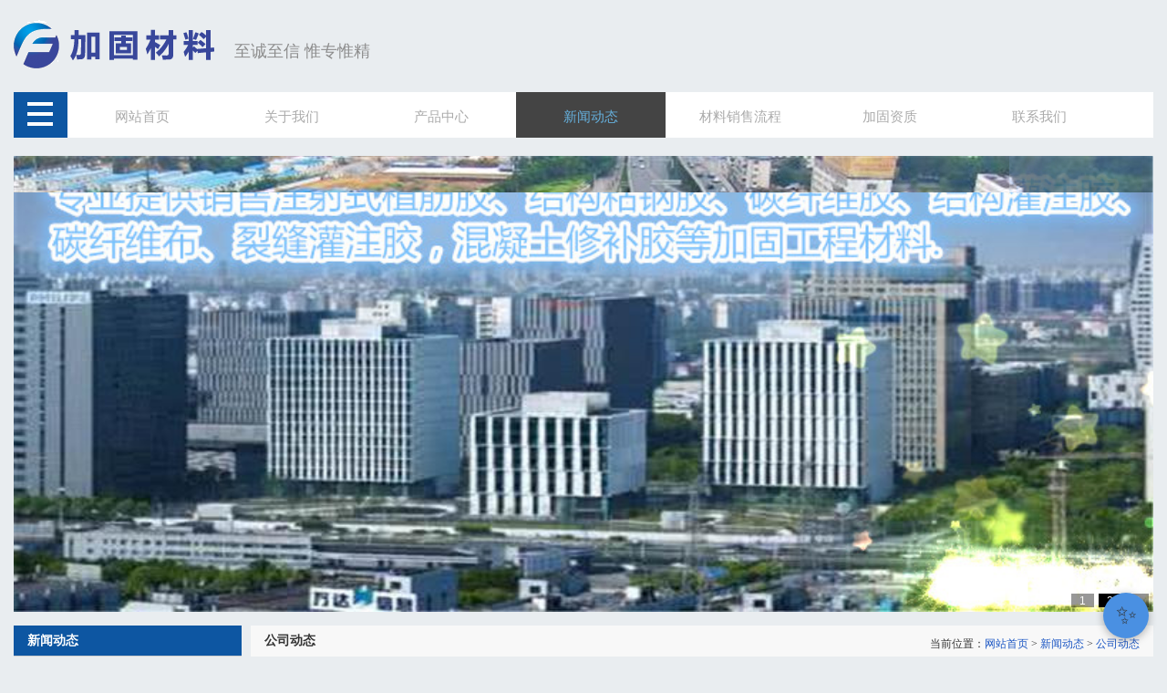

--- FILE ---
content_type: text/html
request_url: http://www.gxjgcl.com/city/fangchenggang/newsview_629/
body_size: 5890
content:
<!DOCTYPE HTML>
<html>
<head>
<meta name="renderer" content="webkit">
<meta charset="utf-8" />
<meta http-equiv="X-UA-Compatible" content="IE=edge,chrome=1">

<meta http-equiv="keywords" content="防城港加固改造过程中鉴定机构与设计院职责划分,加固资质|加固工程|加固改造|结构加固|碳纤维加固|裂缝修补|加固材料|防水堵漏|加固公司|C级危房加固|D级危房加固" />
<meta http-equiv="description" content="防城港加固改造过程中鉴定机构与设计院职责划分,加固材料公司诚信经营植筋胶，粘钢胶，灌注胶，碳纤维胶，裂缝修补胶，混凝土修补胶等各种结构加固补强材料。欢迎致加固公司咨询：187-7695-7568，156-0771-1636" />
<title>防城港加固改造过程中鉴定机构与设计院职责划分-防城港金固建筑工程加固改造有限责任公司(企业)</title>
<meta name="generator" content="MetInfo 5.3.17" />
<link href="favicon.ico" rel="shortcut icon" />
<link rel="stylesheet" type="text/css" href="/css/metinfo_ui.css" id="metuimodule" data-module ="10001" />
<link rel="stylesheet" type="text/css" href="/css/metinfo.css" />
<script src="/js/jQuery1.7.2.js" type="text/javascript"></script>
<script src="/js/ch.js" type="text/javascript"></script>
<script src="/js/metinfo_ui.js" type="text/javascript"></script>
<!--[if IE]>
<script src="/js/html5.js" type="text/javascript"></script>
<![endif]--><script src="/js/video.js" type="text/javascript"></script>
</head>
<body>
<header>
  <div class="inner">
    <div class="top-logo clearfix">
      <h1><a href="/" title="防城港金固建筑工程加固改造有限责任公司(企业)" id="web_logo"> <img src="/images/xflogo.png" alt="防城港金固建筑工程加固改造有限责任公司(企业)" title="防城港金固建筑工程加固改造有限责任公司(企业)" style="margin:20px 0px 0px 0px;" /> </a></h1>
      <span class="slogan">至诚至信 惟专惟精</span>
      <h2 class="top-nav">
        <p><span style="color: rgb(147, 147, 147); font-size: 18px; font-family: GibsonLight; ">全国统一服务电话：</span><span style="color: rgb(13, 86, 162); font-family: GibsonLight; font-size: 30px; line-height: 30px;"> 07715382737</span></p>
      </h2>
    </div>
    <nav> <i class="bgclip"></i>
     <ul class="list-none">
<li id="nav_1" style='width:164px;'><a href="/fangchenggang/" target="_self"  title='网站首页' class='nav'><span>网站首页</span></a></li>
<li id="nav_2" style='width:164px;'><a href="/city/fangchenggang/page_2/"  target="_self" title='关于我们' class='nav'><span>关于我们</span></a></li>
<li id="nav_4" style='width:164px;'><a href="/city/fangchenggang/product_1/" target="_self"  title='产品中心' class='nav'><span>产品中心</span></a></li>
<li id="nav_5" class='navdown' style='width:164px;'><a href="/city/fangchenggang/news_1/" target="_self"  title='新闻动态' class='nav'><span>新闻动态</span></a></li>
<li id="nav_22" style='width:164px;'><a href="/city/fangchenggang/page_22/"  target="_self" title='材料销售流程' class='nav'><span>材料销售流程</span></a></li>
<li id="nav_23" style='width:164px;'><a href="/city/fangchenggang/page_23/"  target="_self" title='加固资质' class='nav'><span>加固资质</span></a></li>
<li id="nav_6" style='width:164px;'><a href="/city/fangchenggang/page_8/" target="_self"  title='联系我们' class='nav'><span>联系我们</span></a></li>
</ul>

    </nav>
  </div>
</header>
<div class="inner met_flash">
  <div class="flash">
    <link rel="stylesheet" href="/css/nivo-slider.css" type="text/css" media="screen" />
    <script type="text/javascript" src="/js/jquery.nivo.slider.pack.js"></script>
    <style type="text/css">
.metinfo-banner1 img{ height:500px!important;}
</style>
    <div class="slider-wrapper metinfo-banner1" style="height:500px;">
      <div id="slider" class="nivoSlider">
      
<a href="http://www.gxjgcl.com/" target="_blank"><img src="/uploadfiles/20181272233761112.jpg" alt="南宁加固材料公司" height='500'/></a>

<a href="http://www.gxjgcl.com/" target="_blank"><img src="/uploadfiles/20181281917284942.jpg" alt="防城港桥梁加固材料公司" height='500'/></a>

<a href="http://www.gxjgcl.com/" target="_blank"><img src="/uploadfiles/2018128199743816.jpg" alt="防城港加固材料公司" height='500'/></a>
  </div>
    </div>
    <script type="text/javascript">
    $(document).ready(function() {
        $('#slider').nivoSlider({effect: 'random', pauseTime:5000,directionNav:false});
    });
    </script> 
  </div>
</div>
<div class="sidebar inner">
  <div class="sb_nav">
    <h3 class="title">新闻动态</h3>
    <div class="active" id="sidebar" data-csnow="3" data-class3="0" data-jsok="2"> 
<dl class="list-none navnow">
<dt id="part2_1" class='on'><a href="/city/fangchenggang/news_1_1/" title="公司动态" class="zm"><span>公司动态</span></a></dt>
</dl>
<dl class="list-none navnow">
<dt id="part2_2"><a href="/city/fangchenggang/news_2_1/" title="行业资讯" class="zm"><span>行业资讯</span></a></dt>
</dl>
<dl class="list-none navnow">
<dt id="part2_3"><a href="/city/fangchenggang/news_3_1/" title="常见问题" class="zm"><span>常见问题</span></a></dt>
</dl>

      <div class="clear"></div>
    </div>
    <h3 class="title line">联系方式</h3>
    <div class="active editor" style=" padding-bottom:30px;font-size: 14px; vertical-align: baseline; color: rgb(68, 68, 68); font-family: Helvetica, Arial, sans-serif;"> <p style="color:#444444;font-family:Helvetica, Arial, sans-serif;font-size:14px;vertical-align:baseline;">
	<b> </b> 
</p>
<p style="color:#444444;font-family:Helvetica, Arial, sans-serif;font-size:14px;vertical-align:baseline;">
	<b>地　址：南宁市，青秀区，青环路90号，汇东郦城<br />
<span style="line-height:2;">手　机：187-7695-7568，156-0771-1636胡先生&nbsp;&nbsp;</span></b> 
</p>
<p style="color:#444444;font-family:Helvetica, Arial, sans-serif;font-size:14px;vertical-align:baseline;">
	<b><span style="line-height:2;">加固传真：0771-5382737</span><br />
<span style="line-height:2;">邮　箱：9</span>73837323@qq.com</b> 
</p>
<p style="color:#444444;font-family:Helvetica, Arial, sans-serif;font-size:14px;vertical-align:baseline;">
	<b><span style="line-height:2;">网　址：h</span>ttp://www.gxjgcl.com/</b> 
</p>
<p style="color:#444444;font-family:Helvetica, Arial, sans-serif;font-size:14px;vertical-align:baseline;">
	<br />
</p>
<p style="color:#444444;font-family:Helvetica, Arial, sans-serif;font-size:14px;vertical-align:baseline;">
	<span style="color:#4C33E5;"></span>&nbsp;&nbsp;<a href="http://www.gxjgcl.com/" target="_blank"><span style="font-size:16px;color:#003399;"><strong>请</strong></span><span style="color:#003399;font-size:16px;"><strong>扫码加微信好友（加固资料传输）</strong></span></a>
</p>
<p style="color:#444444;font-family:Helvetica, Arial, sans-serif;font-size:14px;vertical-align:baseline;">
	<br />
</p>
<p style="color:#333333;font-family:&quot;background-color:#FFFFFF;">
	<span style="font-size:16px;"><span style="font-family:微软雅黑;color:#003399;"><strong><a href="http://www.gxjgcl.com/" target="_blank"></a></strong></span></span> 
</p>
<p style="color:#444444;font-family:Helvetica, Arial, sans-serif;font-size:14px;vertical-align:baseline;">
	<span style="line-height:2;"></span> 
</p>
<p>
	<img src="/uploadfiles/image/20230523/20230523140395759575.jpg" alt="" /> 
</p>
      <div class="clear"></div>
    </div>
  </div>
  <div class="sb_box">
    <h3 class="title">
      <div class="position">当前位置：<a href="/fangchenggang/" title="网站首页">网站首页</a> &gt; <a href="/city/fangchenggang/news_1/">新闻动态</a> &gt; <a href="/city/fangchenggang/news_1_1/"  target="_self" >公司动态</a></div>
      <span>公司动态</span> </h3>
    <div class="clear"></div>
    <div class="active" id="shownews">
      <h1 class="title">防城港加固改造过程中鉴定机构与设计院职责划分</h1>
      <div class="editor">
        <div deep="4">
         <p>
	<span style="font-size:16px;">防城港金固建筑科技有限责任加固公司：</span>
</p>
<p>
	<span style="font-size:16px;">建筑加固改造过程中鉴定机构与设计院职责划分，个人理解如下，供参考：&nbsp;&nbsp;</span>
</p>
<br />
<span style="font-size:16px;">（ 1 ）鉴定机构主要职责首先是探明结构现状，如因检测数量不足、甚至弄虚作假而导致加固工程事故，肯定是鉴定机构的责任；其次按后续使用条件（包括荷载等）进行复核，评估现有结构存在哪些不符合后续使用要求的环节，这个评估结论供加固设计单位参考的。鉴定报告提供的 加固处理的意见和建议，一般只是方向性（比如建议采用加大截面法），不能直接指导施工（一般不会具体到用多高强度的混凝土、包大多少截面、配多少钢筋等等）。</span><br />
<br />
<span style="font-size:16px;">（ 2 ）加固设计单位以鉴定报告为依据，进行加固改造设计，设计成果需要满足设计深度要求，能指导施工。如因加固设计不当（如选用了不合适的加固方法、加固计算错误等）而导致加固工程事故，肯定是加固设计单位的责任。&nbsp;&nbsp;</span><br />
<br />
<p>
	<span style="font-size:16px;">（ 3 ）鉴定机构与设计院的职责划分，有点类似于地勘单位与设计单位的职责划分。例如， 地勘报告也会提出基础方案建议，但不一定合适，需要设计单位进行研判；同理， 某些鉴定机构的结构分析能力可能还不如设计单位，其鉴定分析过程也许出现参数取值不准、引用规范不当等，设计单位对鉴定报告的结构计算过程及结论建议等，也需要进行必要的检查判断。</span>
</p>
<p>
	<span style="font-size:16px;">责任编辑：http://www.gxjgcl.com/</span>
</p>
<div>
	<br />
</div>
          <div id="metinfo_additional"></div>
        </div>
        <div class="clear"></div>
      </div>
          <div class="met_hits"><div class='metjiathis'><div class="jiathis_style"><span class="jiathis_txt">分享到：</span><a class="jiathis_button_icons_1"></a><a class="jiathis_button_icons_2"></a><a class="jiathis_button_icons_3"></a><a class="jiathis_button_icons_4"></a><a href="http://www.jiathis.com/share" class="jiathis jiathis_txt jtico jtico_jiathis" target="_blank"></a></div><script type="text/javascript" src="http://v3.jiathis.com/code/jia.js?uid=1346378669840136" charset="utf-8"></script></div>
        点击次数：<span>14139</span>&nbsp;&nbsp;更新时间：2024-3-12 8:58:18&nbsp;&nbsp;【<a href="javascript:window.print()">打印此页</a>】&nbsp;&nbsp;【<a href="javascript:self.close()">关闭</a>】</div>
      <div class="met_page">上一条：<a href='/city/fangchenggang/newsview_631/'>防城港2024年建筑结构设计最新版常用图集及加固规范列表</a>&nbsp;&nbsp;下一条：<a href='/city/fangchenggang/newsview_623/'>河北高校阅览室里学生打游戏，管理员抽烟，校方：会反馈相关单位</a></div>
    </div>
  </div>
  <div class="clear"></div>
</div>

<footer>
  <div class="inner">
    <div class="foot-nav">
<a href="/city/fangchenggang/page_2/" title='关于我们'>关于我们</a><span>|</span><a href="/city/fangchenggang/page_7/" title='企业形象'>企业形象</a><span>|</span><a href="/city/fangchenggang/product_1/" title='产品中心'>产品中心</a><span>|</span><a href="/city/fangchenggang/news_1/" title='新闻动态'>新闻动态</a><span>|</span><a href="/city/fangchenggang/page_8/" title='联系我们'>联系我们</a>
</div>
    <div class="foot-text">
     防城港金固建筑工程加固改造有限责任公司(企业) 版权所有 2004-2025 桂ICP备18000751号-3<br />防城港金固建筑工程加固改造有限责任公司(企业)：诚信经营植筋胶，粘钢胶，灌注胶，碳纤维胶，裂缝修补胶，加固材料，防水堵漏,混凝土修补胶等各种结构加固补强材料。承接特种结构加固,工程改造,加层,植筋,粘钢,包钢,增大截面,混凝土裂缝修补加固等特种资质工程欢迎,致加固公司电咨询,187-7695-7568，156-0771-1636联系人：胡生 传真0771-5382737 
      
      <!--以下是版权信息，购买商业授权之后方可去除！-->
      <div class="powered_by_metinfo"> Powered&nbsp;by&nbsp;<a href="http://www.gzkedun.com/" target="_blank" title="企业网站管理系统">GZKEDUN&nbsp;5.3.17</a> &copy;2017-2027 </div>
      <!--版权信息结束--> 
    </div>
  </div>
</footer>
<script src="/js/fun.inc.js" type="text/javascript"></script> 
</body>
</html>

--- FILE ---
content_type: text/css
request_url: http://www.gxjgcl.com/css/metinfo.css
body_size: 2919
content:
@charset "utf-8";
html,body{ font:12px/1.8 'Microsoft YaHei',Tahoma,Verdana,'Simsun'; color:#333; background:#e9edf0; -webkit-text-size-adjust:none;}
a{ color:#333; text-decoration:none;}
a:hover{ color:#246cd7; text-decoration:none;}
li{list-style:none;}
.clearfix:after{content:".";display:block;height:0;clear:both;visibility:hidden}
.clearfix{*+height:1%;}
.fl{float:left;}
.fr{float:right;}
/*头部*/
.inner{ width:1250px; margin:0 auto; position:relative;}
header{zoom:1}
.top-logo h1{float:left;}
.top-nav{float:right; margin:35px 10px 0 0; display:none}
.bgclip { width:59px; height:50px; background-color:#0d56a2; background-position:4px -80px; float:left;background-image: url(../images/clip.png);}
.slogan {margin:40px 0 0 10px; font-size:18px; font-weight:normal; color:#8d8d8d; display:block; float:left;}
nav{ overflow:hidden; margin-top:18px;background:#fff; margin-bottom:20px; height:50px; clear:both;}
nav a { color:#ababab; font-size:15px; text-decoration:none; padding:18px 28px; display:block; text-align:center;}
nav li { float:left; list-style:none; margin-right:0px; line-height:18px;}
nav ul li.navdown, nav li:hover { background:#444;}
nav li.navdown a, nav li:hover a { color:#66b1de;}
.met_flash{ margin-top:10px; font-size:0px; overflow:hidden;} 
.met_flash ul{ margin:0px; padding:0px;} 

/*首页*/
/*search*/
.h_sea{line-height:30px; height:35px;padding:7px 0 0;overflow:hidden;margin: 0 auto;overflow: hidden;width: 1249px;border: 1px solid #ccc;background:#fff;margin-top:5px;}
.soso{background:url(../images/seabg.png) no-repeat; width:335px;height:30px; margin-right:10px;}
.soso input[type="text"]{width:270px;border:none;height:25px;  margin-left:15px;line-height:43px}
.soso input[type="image"]{margin-top:3px;height:25px;}
.key{padding-left:5px;}
.key a{ padding:0 6px;color:#666}
.pro_l{ height:auto; width:224px; background:url(../images/pro_bg.gif) no-repeat center top; margin-top:32px; overflow:hidden;}
.fen2{border:1px solid #cdcdcd; border-top:0; overflow:hidden;}
.pro_l h2{ height:74px; font:18px "Microsoft Yahei"; text-align:center; font-weight:bold; overflow:hidden;}
.pro_l h2 a{ color:#fff; display:block; padding-top:13px;}
.pro_l h2 i{ display:block; font:14px Arial, Helvetica, sans-serif; text-transform:uppercase; color:#fff; height:24px; line-height:24px; overflow:hidden;}
.fen2 li{ width:203px; height:28px; margin:9px auto 0; overflow:hidden; background:url(../images/fen_bg1.gif) repeat-x center top; font:14px "Microsoft Yahei"; line-height:28px;}
.fen2 li a{ display:inline-block; background:url(../images/fen_jt1.png) no-repeat 7px 8px; height:28px; padding-left:35px; color:#fff;}
.lx2{ width:203px; height:117px; overflow:hidden; margin:10px auto 0; background:url(../images/fen_lx.jpg) no-repeat center top; padding-bottom:10px; display:none}
.lx2 p{ font:16px "Microsoft Yahei"; background:url(../images/lx2.png) no-repeat 12px 37px; padding-left:58px; padding-top:36px; height:100px; color:#fff;}
.lx2 p span{ display:block; font:20px Arial, Helvetica, sans-serif; font-weight:bold; color:#fff;}
.pro_r{width:1000px; height:auto; overflow:hidden; margin-top:32px;}
.pro_r ul{margin:0px; padding:0px; overflow:hidden;}
.ipro{padding: 3px;margin: 0 16px 30px 0;width: 232px;height:290px;overflow: hidden;}
.ipro h2{font-size:16px; text-align:center;}
.about{margin-top:5px;border-top: 1px solid #ccc;background: #fff url(../images/abt_bg.jpg) no-repeat center 137px;font-family: microsoft yahei;
overflow:hidden; height:360px;width:100%;}
.about h2{background: url(../images/abt_t.jpg) no-repeat center top;font-size: 20px;height: 37px;line-height: 37px;padding-left: 188px;text-align: center;margin: 30px 0 41px;}
.about h2 a{color:#fff;}
.about dl{ height:232px; overflow:h;}
.about dt{ float:left; padding-left:350px; margin-right:27px;}
.about dd{ float:left; width:362px;}
.about dd h3{ font-size:16px; color:#246cd7; margin-bottom:15px;}
.about dd h3 a{  color:#246cd7;}
.about dd p{ font-size:14px; line-height:24px; color:#333; height:166px; overflow:hidden;}
.about dd em{ font-size:14px; display:block; font-style:normal;}
.about dd em a{ color:#246cd7;}
/*news*/
.xinwen{ background:#fff;height:460px;width:100%;}
.Newxx{ width:700px; height:400px; background:url(../images/new02.gif) no-repeat right 0; padding-right:27px; overflow:hidden;margin-top:10px}
.news{ padding:10px; overflow:hidden; padding-top:20px; overflow:hidden}
.Newxx span{border-right:0px;cursor:pointer;font-size:14px;display:block;width:115px; float:left; text-align:center;}
.new_t{ width:700px; overflow:hidden; height:41px;background: url(../images/nt_top.gif) repeat-x;line-height: 40px;}
.select{background: url(../images/libg02.gif) no-repeat;width: 115px;height: 41px;line-height: 41px;color:#fff; }
.news .hide{display:none;}
.Newxx li{ overflow:hidden;zoom:1;height: 30px;line-height: 30px;border-bottom: 1px dotted #D6D6D6;background: url(../images/ico01.gif) no-repeat scroll 2px center transparent;}
.Newxx li span{ float:right}
.Newxx  dl{height:165px; overflow:hidden}
.Newxx  dl dt{float:left; width:160px; padding-right:20px}
.Newxx dl dt img{width:160px;}
.Newxx li h2{ font-weight:200; font-size:14px; padding-left:5px;}
.Newxx li h2 a{ padding-left:8px;}
.news ul{padding:0;}
.news dd{ font-size:14px}
.wenda{width:500px; padding-left:10px;height:400px;overflow:hidden;margin-top:10px}
.more2{margin-right:25px}
.wd{background: url(../images/wd_top.gif) no-repeat;width: 500px;height: 34px; padding-left:20px;line-height: 34px;font-size:14px; color:#246cd7;font-weight:700;}
.wdcon ul{padding-left:20px;}
.wdcon ul li{line-height: 22px;border-bottom: 1px dotted #CCCAC1;}
.wdcon h2{font-size: 15px;background: url(../images/wd1.gif) no-repeat scroll left center transparent;padding: 5px 30px;}
.wdcon p{background:url(../images/wd2.gif) no-repeat left top; padding:0 30px;}
.dibu{margin-top:10px }
.links{font-family:"宋体"}
.links h2{height: 36px;line-height: 36px;border-bottom: solid 3px #246cd7; color:#246cd7;padding: 0 3px;font-size: 16px;}
.linklist{padding:10px 0}
.linklist li{float:left; padding: 0 10px 0 14px;}
/*底部*/
footer{background:url(../images/f_bg.gif) repeat-x;height:180px;width:100%;}
.foot-nav{ text-align:center; margin-top:10px; height:25px; line-height:25px;padding-top:10px;font-size:12px}
.foot-nav a{color:#fff;}
.foot-nav a:hover{text-decoration:underline;}
.foot-nav span{ font-size:10px; margin:0px 8px;color:#fff;}
.foot-text{ text-align:center; padding:15px 0px 5px; font-family:"宋体";color:#c6e1f9;}
.foot-text a,.foot-text a:hover{color:#fff;}

/*内页侧栏*/
.sidebar{ margin-top:15px;}
.sidebar .sb_nav{ float:left; width:250px;}
.sidebar .sb_nav h3.title{ text-align:left; background:rgb(13, 86, 162); padding:0px 15px; height:33px; line-height:33px; border-bottom:1px solid #cecece; font-size:14px; color:#fff;}
.sidebar .sb_nav h3.line{ margin-top:15px; }
.sidebar .sb_nav .active{ padding:10px 15px; background:#fff;}
#sidebar dl{ margin-left:5px;}
#sidebar dl dt{ padding:4px 0px 5px 15px; margin-top:5px; background:url(../images/dt-11.gif) no-repeat 2px 11px;}
#sidebar dl dd{ padding:0px 0px 0px 15px;}
#sidebar dl dd h4{ font-weight:normal; padding:5px 0px 5px 10px; background:url(../images/dt-0.gif) no-repeat left center;}
#sidebar dl dt.on a{ font-weight:bold; color:#66b1de; }
#sidebar dl h4.on a{ font-weight:bold;}
.sidebar .sb_box{ float:right; width:990px; background:#fff; overflow:hidden; }
.sidebar .sb_box h3.title{ border-bottom:1px solid #ddd; background:#f8f8f8; height:35px; line-height:35px; position:relative;}
.sidebar .sb_box h3.title span{ position:absolute; left:0px; top:-1px; font-size:14px; border-bottom:2px solid rgb(13, 86, 162); padding:0px 15px;}
.sidebar .sb_box h3.title div.position{ float:right; font-weight:normal; position:relative; top:3px; right:15px;}
.sidebar .sb_box h3.title div.position a{ color:#1C57C4;}
/*适应屏幕*/
.city_list{  text-align:center;}
.city_list a{ display:inline-block; padding:0px 5px;}

--- FILE ---
content_type: text/css
request_url: http://www.gxjgcl.com/css/nivo-slider.css
body_size: 1522
content:
/*
 * jQuery Nivo Slider v3.2
 * http://nivo.dev7studios.com
 *
 * Copyright 2012, Dev7studios
 * Free to use and abuse under the MIT license.
 * http://www.opensource.org/licenses/mit-license.php
 */
 
/* The Nivo Slider styles */
/*MetInfo*/
/*flash1*/
.metinfo-banner1{ position:relative;}
.metinfo-banner1 .nivo-controlNav{ position:absolute; right:5px; bottom:5px; height:15px; padding:0px; overflow:hidden; z-index:99;}
.metinfo-banner1 .nivo-controlNav a{ display:block; float:left; width:25px; height:16px; line-height:16px; color:#fff; font-weight:normal!important; font-size:12px!important; background:#000; font-family:Arial; margin-left:5px; text-align:center; opacity: 0.4; filter:Alpha(opacity=40,finishOpacity=0,style=0); text-decoration:none;}
.metinfo-banner1 .nivo-controlNav a.active{ opacity:1; filter:Alpha(opacity=100,finishOpacity=0,style=0);}
/*flash3*/
.metinfo-banner3{ position:relative;}
.metinfo-banner3 .nivo-controlNav{ position:absolute; right:10px; bottom:7px; height:15px; padding:0px; overflow:hidden; z-index:99;}
.metinfo-banner3 .nivo-controlNav a{ display:block; float:left; width:18px; height:15px; line-height:15px; color:#fff; font-weight:normal!important; font-size:12px!important; background:#6d6d6d; font-family:Arial; margin-left:1px; text-align:center; text-decoration:none;}
.metinfo-banner3 .nivo-controlNav a.active{ background:#ff7e00;}
.metinfo-banner3 .nivo-caption{ font-size:12px!important; }
/*flash5*/
.metinfo-banner5{ position:relative;}
.metinfo-banner5-hover .nivo-directionNav .nivo-prevNav,.metinfo-banner5-hover .nivo-directionNav .nivo-nextNav{ background:url(icon-slides.png) no-repeat;}
.metinfo-banner5 .nivo-directionNav .nivo-prevNav{ position:absolute; left:0px; top:0px; height:100%; z-index:10; width:41px; background-position:-84px center; -moz-user-select:none;}
.metinfo-banner5 .nivo-directionNav .nivo-prevNav-hover{ background-position:left center;}
.metinfo-banner5 .nivo-directionNav .nivo-nextNav{ position:absolute; right:0px; top:0px; height:100%; z-index:10; width:41px; background-position:-124px center; -moz-user-select:none;}
.metinfo-banner5 .nivo-directionNav .nivo-nextNav-hover{ background-position:-42px center;}
/*over*/
.nivoSlider {
	position:relative;
	width:100%;
	height:auto;
	overflow: hidden;
}
.nivoSlider img {
	position:absolute;
	top:0px;
	left:0px;
	max-width: none;
}
.nivo-main-image {
	display: block !important;
	position: relative !important; 
	width: 100% !important;
}

/* If an image is wrapped in a link */
.nivoSlider a.nivo-imageLink {
	position:absolute;
	top:0px;
	left:0px;
	width:100%;
	height:100%;
	border:0;
	padding:0;
	margin:0;
	z-index:6;
	display:none;
	background:white; 
	filter:alpha(opacity=0); 
	opacity:0;
}
/* The slices and boxes in the Slider */
.nivo-slice {
	display:block;
	position:absolute;
	z-index:5;
	height:100%;
	top:0;
}
.nivo-box {
	display:block;
	position:absolute;
	z-index:5;
	overflow:hidden;
}
.nivo-box img { display:block; }

/* Caption styles */
.nivo-caption {
	position:absolute;
	left:0px;
	bottom:0px;
	background:#000;
	color:#fff;
	width:100%;
	z-index:8;
	padding: 5px 10px;
	opacity: 0.8;
	overflow: hidden;
	display: none;
	-moz-opacity: 0.8;
	filter:alpha(opacity=8);
	-webkit-box-sizing: border-box; /* Safari/Chrome, other WebKit */
	-moz-box-sizing: border-box;    /* Firefox, other Gecko */
	box-sizing: border-box;         /* Opera/IE 8+ */
}
.nivo-caption p {
	padding:5px;
	margin:0;
}
.nivo-caption a {
	display:inline !important;
}
.nivo-html-caption {
    display:none;
}
/* Direction nav styles (e.g. Next & Prev) */
.nivo-directionNav a {
	position:absolute;
	top:45%;
	z-index:9;
	cursor:pointer;
}
.nivo-prevNav {
	left:0px;
}
.nivo-nextNav {
	right:0px;
}
/* Control nav styles (e.g. 1,2,3...) */
.nivo-controlNav {
	text-align:center;
	padding: 15px 0;
}
.nivo-controlNav a {
	cursor:pointer;
}
.nivo-controlNav a.active {
	font-weight:bold;
}

--- FILE ---
content_type: application/javascript
request_url: http://www.gxjgcl.com/js/video.js
body_size: 978
content:

$(document).ready(function() {
    var video = $(".metvideobox");
    if (video.length > 0) {
        $.extend({
            includePath: '',
            include: function(file) {
                var files = typeof file == "string" ? [file] : file;
                for (var i = 0; i < files.length; i++) {
                    var name = files[i].replace(/^\s|\s$/g, "");
                    var att = name.split('.');
                    var ext = att[att.length - 1].toLowerCase();
                    var isCSS = ext == "css";
                    var tag = isCSS ? "link" : "script";
                    var attr = isCSS ? " type='text/css' rel='stylesheet' " : " type='text/javascript' ";
                    var link = (isCSS ? "href" : "src") + "='" + $.includePath + name + "'";
                    if ($(tag + "[" + link + "]").length == 0) $("head").prepend("<" + tag + attr + link + "></" + tag + ">");
                }
            }
        });
        $.include('/js/video-js.css');

        var videolist = $(".metvideobox");
        videolist.each(function() {
            var data = $(this).attr("data-metvideo");
            data = data.split("|");
            var width = data[0],
                height = data[1],
                poster = data[2],
                autoplay = data[3],
                src = data[4];
            var vhtml = '<div class="metvideobox"><video class="metvideo video-js vjs-default-skin" controls preload="none" width="' + width + '" height="' + height + '" poster="' + poster + '" data-setup=\'{\"autoplay\": ' + autoplay + '}\'>';
            vhtml += '<source src="' + src + '" type="video/mp4" />';
            vhtml += '</video></div>';
            $(this).after(vhtml);
            $(this).remove();
        });

        $.getScript("/js/video_hack.js");

        // videojs.options.flash.swf = videpath+"js/video-js.swf";

    }
})

--- FILE ---
content_type: application/javascript
request_url: http://www.gxjgcl.com/js/metinfo_ui.js
body_size: 5664
content:
/*圆角插件↓*/
(function(jQuery){var style=document.createElement('div').style,moz=style['MozBorderRadius']!==undefined,webkit=style['WebkitBorderRadius']!==undefined,radius=style['borderRadius']!==undefined||style['BorderRadius']!==undefined,mode=document.documentMode||0,noBottomFold=jQuery.browser.msie&&((jQuery.browser.version<8&&!mode)||mode<8),expr=jQuery.browser.msie&&(function(){var div=document.createElement('div');try{div.style.setExpression('width','0+0');div.style.removeExpression('width')}catch(e){return false};return true})();jQuery.support=jQuery.support||{};jQuery.support.borderRadius=moz||webkit||radius;function sz(el,p){return parseInt(jQuery.css(el,p))||0};function hex2(s){s=parseInt(s).toString(16);return(s.length<2)?'0'+s:s};function gpc(node){while(node){var v=jQuery.css(node,'backgroundColor'),rgb;if(v&&v!='transparent'&&v!='rgba(0, 0, 0, 0)'){if(v.indexOf('rgb')>=0){rgb=v.match(/\d+/g);return'#'+hex2(rgb[0])+hex2(rgb[1])+hex2(rgb[2])};return v};if(node.nodeName.toLowerCase()=='html')break;node=node.parentNode};return'#ffffff'};function getWidth(fx,i,width){switch(fx){case'round':return Math.round(width*(1-Math.cos(Math.asin(i/width))));case'cool':return Math.round(width*(1+Math.cos(Math.asin(i/width))));case'sharp':return width-i;case'bite':return Math.round(width*(Math.cos(Math.asin((width-i-1)/width))));case'slide':return Math.round(width*(Math.atan2(i,width/i)));case'jut':return Math.round(width*(Math.atan2(width,(width-i-1))));case'curl':return Math.round(width*(Math.atan(i)));case'tear':return Math.round(width*(Math.cos(i)));case'wicked':return Math.round(width*(Math.tan(i)));case'long':return Math.round(width*(Math.sqrt(i)));case'sculpt':return Math.round(width*(Math.log((width-i-1),width)));case'dogfold':case'dog':return(i&1)?(i+1):width;case'dog2':return(i&2)?(i+1):width;case'dog3':return(i&3)?(i+1):width;case'fray':return(i%2)*width;case'notch':return width;case'bevelfold':case'bevel':return i+1;case'steep':return i/2+1;case'invsteep':return(width-i)/2+1}};jQuery.fn.corner=function(options){if(this.length==0){if(!jQuery.isReady&&this.selector){var s=this.selector,c=this.context;jQuery(function(){jQuery(s,c).corner(options)})};return this};return this.each(function(index){var jQuerythis=jQuery(this),o=[jQuerythis.attr(jQuery.fn.corner.defaults.metaAttr)||'',options||''].join(' ').toLowerCase(),keep=/keep/.test(o),cc=((o.match(/cc:(#[0-9a-f]+)/)||[])[1]),sc=((o.match(/sc:(#[0-9a-f]+)/)||[])[1]),width=parseInt((o.match(/(\d+)px/)||[])[1])||10,re=/round|bevelfold|bevel|notch|bite|cool|sharp|slide|jut|curl|tear|fray|wicked|sculpt|long|dog3|dog2|dogfold|dog|invsteep|steep/,fx=((o.match(re)||['round'])[0]),fold=/dogfold|bevelfold/.test(o),edges={T:0,B:1},opts={TL:/top|tl|left/.test(o),TR:/top|tr|right/.test(o),BL:/bottom|bl|left/.test(o),BR:/bottom|br|right/.test(o)},strip,pad,cssHeight,j,bot,d,ds,bw,i,w,e,c,common,jQueryhorz;if(!opts.TL&&!opts.TR&&!opts.BL&&!opts.BR)opts={TL:1,TR:1,BL:1,BR:1};if(jQuery.fn.corner.defaults.useNative&&fx=='round'&&(radius||moz||webkit)&&!cc&&!sc){if(opts.TL)jQuerythis.css(radius?'border-top-left-radius':moz?'-moz-border-radius-topleft':'-webkit-border-top-left-radius',width+'px');if(opts.TR)jQuerythis.css(radius?'border-top-right-radius':moz?'-moz-border-radius-topright':'-webkit-border-top-right-radius',width+'px');if(opts.BL)jQuerythis.css(radius?'border-bottom-left-radius':moz?'-moz-border-radius-bottomleft':'-webkit-border-bottom-left-radius',width+'px');if(opts.BR)jQuerythis.css(radius?'border-bottom-right-radius':moz?'-moz-border-radius-bottomright':'-webkit-border-bottom-right-radius',width+'px');return};strip=document.createElement('div');jQuery(strip).css({overflow:'hidden',height:'1px',minHeight:'1px',fontSize:'1px',backgroundColor:sc||'transparent',borderStyle:'solid'});pad={T:parseInt(jQuery.css(this,'paddingTop'))||0,R:parseInt(jQuery.css(this,'paddingRight'))||0,B:parseInt(jQuery.css(this,'paddingBottom'))||0,L:parseInt(jQuery.css(this,'paddingLeft'))||0};if(typeof this.style.zoom!=undefined)this.style.zoom=1;if(!keep)this.style.border='none';strip.style.borderColor=cc||gpc(this.parentNode);cssHeight=jQuery(this).outerHeight();for(j in edges){bot=edges[j];if((bot&&(opts.BL||opts.BR))||(!bot&&(opts.TL||opts.TR))){strip.style.borderStyle='none '+(opts[j+'R']?'solid':'none')+' none '+(opts[j+'L']?'solid':'none');d=document.createElement('div');jQuery(d).addClass('jquery-corner');ds=d.style;bot?this.appendChild(d):this.insertBefore(d,this.firstChild);if(bot&&cssHeight!='auto'){if(jQuery.css(this,'position')=='static')this.style.position='relative';ds.position='absolute';ds.bottom=ds.left=ds.padding=ds.margin='0';if(expr)ds.setExpression('width','this.parentNode.offsetWidth');else ds.width='100%'}else if(!bot&&jQuery.browser.msie){if(jQuery.css(this,'position')=='static')this.style.position='relative';ds.position='absolute';ds.top=ds.left=ds.right=ds.padding=ds.margin='0';if(expr){bw=sz(this,'borderLeftWidth')+sz(this,'borderRightWidth');ds.setExpression('width','this.parentNode.offsetWidth - '+bw+'+ "px"')}else ds.width='100%'}else{ds.position='relative';ds.margin=!bot?'-'+pad.T+'px -'+pad.R+'px '+(pad.T-width)+'px -'+pad.L+'px':(pad.B-width)+'px -'+pad.R+'px -'+pad.B+'px -'+pad.L+'px'};for(i=0;i<width;i++){w=Math.max(0,getWidth(fx,i,width));e=strip.cloneNode(false);e.style.borderWidth='0 '+(opts[j+'R']?w:0)+'px 0 '+(opts[j+'L']?w:0)+'px';bot?d.appendChild(e):d.insertBefore(e,d.firstChild)};if(fold&&jQuery.support.boxModel){if(bot&&noBottomFold)continue;for(c in opts){if(!opts[c])continue;if(bot&&(c=='TL'||c=='TR'))continue;if(!bot&&(c=='BL'||c=='BR'))continue;common={position:'absolute',border:'none',margin:0,padding:0,overflow:'hidden',backgroundColor:strip.style.borderColor};jQueryhorz=jQuery('<div/>').css(common).css({width:width+'px',height:'1px'});switch(c){case'TL':jQueryhorz.css({bottom:0,left:0});break;case'TR':jQueryhorz.css({bottom:0,right:0});break;case'BL':jQueryhorz.css({top:0,left:0});break;case'BR':jQueryhorz.css({top:0,right:0});break};d.appendChild(jQueryhorz[0]);var jQueryvert=jQuery('<div/>').css(common).css({top:0,bottom:0,width:'1px',height:width+'px'});switch(c){case'TL':jQueryvert.css({left:width});break;case'TR':jQueryvert.css({right:width});break;case'BL':jQueryvert.css({left:width});break;case'BR':jQueryvert.css({right:width});break};d.appendChild(jQueryvert[0])}}}}})};jQuery.fn.uncorner=function(){if(radius||moz||webkit)this.css(radius?'border-radius':moz?'-moz-border-radius':'-webkit-border-radius',0);jQuery('div.jquery-corner',this).remove();return this};jQuery.fn.corner.defaults={useNative:true,metaAttr:'data-corner'}})(jQuery);
/*IE6png透明↓*/
(function(jQuery){var jspath=jQuery('script').last().attr('src');var basepath='';if(jspath.indexOf('/')!=-1){basepath+=jspath.substr(0,jspath.lastIndexOf('/')+1);}jQuery.fn.fixpng=function(options){function _fix_img_png(el,emptyGIF){var images=jQuery('img[src*="png"]',el||document),png;images.each(function(){png=this.src;width=this.width;height=this.height;this.src=emptyGIF;this.width=width;this.height=height;this.style.filter="progid:DXImageTransform.Microsoft.AlphaImageLoader(src='"+png+"',sizingMethod='scale')";});}function _fix_bg_png(el){var bg=jQuery(el).css('background-image');if(/url\([\'\"]?(.+\.png)[\'\"]?\)/.test(bg)){var src=RegExp.jQuery1;jQuery(el).css('background-image','none');jQuery(el).css("filter","progid:DXImageTransform.Microsoft.AlphaImageLoader(src='"+src+"',sizingMethod='scale')");}}if(jQuery.browser.msie&&jQuery.browser.version<7){return this.each(function(){var opts={scope:'',emptyGif:basepath+'blank.gif'};jQuery.extend(opts,options);switch(opts.scope){case'img':_fix_img_png(this,opts.emptyGif);break;case'all':_fix_img_png(this,opts.emptyGif);_fix_bg_png(this);break;default:_fix_bg_png(this);break;}});}}})(jQuery);
//全局函数↓
function pressCaptcha(obj){
	obj.value=obj.value.toUpperCase();
}
function ResumeError(){return true};
window.onerror=ResumeError;

function ifie(){
	return document.all;
}
function SetHome(obj,vrl,info){
	if(!ifie()){
		alert(info);
		return false;
	}
	try{
		obj.style.behavior='url(#default#homepage)';obj.setHomePage(vrl);
	}catch(e){
		if(window.netscape){
			try{
				netscape.security.PrivilegeManager.enablePrivilege("UniversalXPConnect");
			}catch(e){
				alert("Your Browser does not support");
			}
			var prefs=Components.classes['@mozilla.org/preferences-service;1'].getService(Components.interfaces.nsIPrefBranch);
				prefs.setCharPref('browser.startup.homepage',vrl);
		}
	}
}
function addFavorite(info){
	if(!ifie()){
		alert(info);
		return false;
	}
	var vDomainName=window.location.href;
	var description=document.title;
	try{
		window.external.AddFavorite(vDomainName,description);
	}catch(e){
		window.sidebar.addPanel(description,vDomainName,"");
	}
}
function metHeight(group){
	tallest=0;
	group.each(function(){
		thisHeight=jQuery(this).height();
		if(thisHeight>tallest){
			tallest=thisHeight;
		}
	});
	group.height(tallest);
}
function metmessagesubmit(info3,info4){
	if(document.myform.pname.value.length==0){
		alert(info3);
		document.myform.pname.focus();
		return false;
	}
	if(document.myform.info.value.length==0){
		alert(info4);
		document.myform.info.focus();
		return false;
	}
}
function addlinksubmit(info2,info3){
	var webnamelength = document.myform.webname.value.replace(/(^\s*)|(\s*$)/g, '');
	var weburllength = document.myform.weburl.value.replace(/(^\s*)|(\s*$)/g, '');
	if(webnamelength==0){
		alert(info2);
		document.myform.webname.focus();
		return false;
	}
	if(weburllength==0||weburllength=='http://'){
		alert(info3);
		document.myform.weburl.focus();
		return false;
	}
}
function textWrap(my){
	var text='',txt=my.text();
		txt=txt.split("");
		for(var i=0;i<txt.length;i++){
			text+=txt[i]+'<br/>';
		}
		my.html(text);
}
function DownWdith(group){
	tallest=0;
	group.each(function(){
		thisWdith=jQuery(this).width();
		if(thisWdith>tallest){
			tallest=thisWdith;
		}
	})
	group.width(tallest);
}
//以下为执行代码
var module=Number(jQuery("#metuimodule").data('module'));
$(document).ready(function(){
	switch(module){
		case 3://产品模块
			var plist = jQuery('#productlist');
			if(plist.size()>0){
				metHeight(plist.find('li'));
			}else{
				var pshow=jQuery(".pshow");
				var pshow_ddwh=pshow.width()-pshow.find("dt").width()-5;
				pshow.find("dt").width(function(){ return $(this).width()});
				pshow.find("dd").width(pshow_ddwh);
				var parlt=jQuery('.pshow dd li');
				parlt.each(function(){
					var parst=jQuery(this).find('span');
					jQuery(this).css('padding-left',parst.outerWidth()+5);
				});
			}
		break;
		case 4://下载模块
			var showdownload = jQuery('#showdownload');
			if(showdownload.size()>0){
				var parlt=jQuery('.paralist li');
				parlt.each(function(){
					var parst=jQuery(this).find('span');
					if(parst.height()<jQuery(this).height())parst.height(jQuery(this).height());
				});
				DownWdith(jQuery('.paralist li span'));
				jQuery('.paralist li:last').css("border-bottom","0");
			}
		break;
		case 5://图片模块
			var ilist = jQuery('#imglist');
			if(ilist.size()>0){
				metHeight(ilist.find('li'));
			}
		break;
	}
	jQuery('.myCorner').corner();//圆角
	var ie6 = (navigator.appName == "Microsoft Internet Explorer" && parseInt(navigator.appVersion) == 4 && navigator.appVersion.indexOf("MSIE 6.0") != -1);
	if (jQuery.browser.msie && ie6){
		jQuery(document.body).fixpng({scope:'img'});
	}
	
	var video = $(".metvideobox");        		
	if(video.length>0){
	
		var videpath = module==10001?'':'../';
		$.extend({ 
		includePath: '', 
		include: function(file) 
		{ 
		var files = typeof file == "string" ? [file] : file; 
		for (var i = 0; i < files.length; i++) 
		{ 
		var name = files[i].replace(/^\s|\s$/g, ""); 
		var att = name.split('.'); 
		var ext = att[att.length - 1].toLowerCase(); 
		var isCSS = ext == "css"; 
		var tag = isCSS ? "link" : "script"; 
		var attr = isCSS ? " type='text/css' rel='stylesheet' " : " type='text/javascript' "; 
		var link = (isCSS ? "href" : "src") + "='" + $.includePath + name + "'"; 
		if ($(tag + "[" + link + "]").length == 0) $("head").prepend("<" + tag + attr + link + "></" + tag + ">"); 
		} 
		} 
		}); 
		$.include(videpath+'public/ui/v1/js/effects/video-js/video-js.css');
		
		var videolist = $(".metvideobox");
		videolist.each(function(){
			var data = $(this).attr("data-metvideo");
				data = data.split("|");
			var width  = data[0],
				height = data[1],
				poster = data[2],
				autoplay = data[3],
				src = data[4];
			var vhtml = '<div class="metvideobox"><video class="metvideo video-js vjs-default-skin" controls preload="none" width="'+width+'" height="'+height+'" poster="'+poster+'" data-setup=\'{\"autoplay\": '+autoplay+'}\'>';
				vhtml+= '<source src="'+src+'" type="video/mp4" />';
				vhtml+= '</video></div>';
				$(this).after(vhtml);
				$(this).remove();
		});
	
		$.getScript(videpath+"public/ui/v1/js/effects/video-js/video_hack.js");
		
		videojs.options.flash.swf = videpath+"public/ui/v1/js/effects/video-js/video-js.swf";
		
	}
	
});